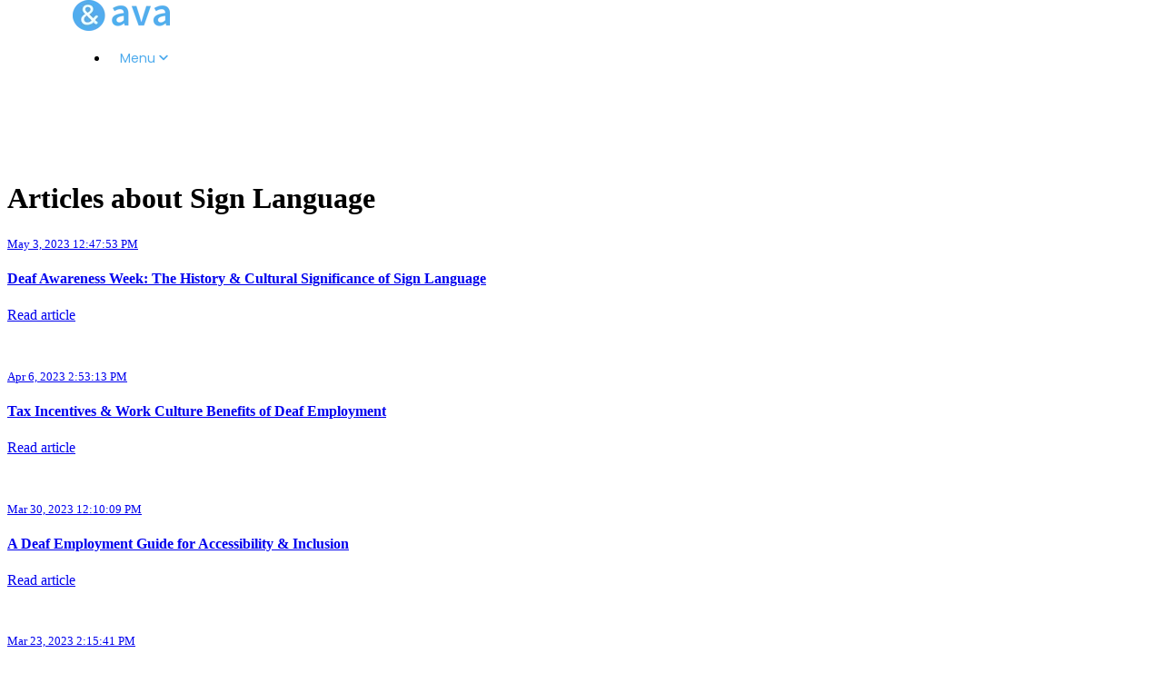

--- FILE ---
content_type: text/html; charset=UTF-8
request_url: https://blog.ava.me/tag/sign-language
body_size: 10076
content:
<!doctype html><html lang="en-us"><head>
		<meta charset="utf-8">
		<title>Ava: One Conversation at a Time | Sign Language</title>
		<meta name="description" content="Sign Language | All things Ava, Deaf culture, accessibility, &amp; more! Learn about our closed captioning and CART products &amp; stay in the know about accessibility practices">
		
		<link rel="SHORTCUT ICON" href="">
		
		
		
		
		<meta name="viewport" content="width=device-width, initial-scale=1">

    
    <meta property="og:description" content="Sign Language | All things Ava, Deaf culture, accessibility, &amp; more! Learn about our closed captioning and CART products &amp; stay in the know about accessibility practices">
    <meta property="og:title" content="Ava: One Conversation at a Time | Sign Language">
    <meta name="twitter:description" content="Sign Language | All things Ava, Deaf culture, accessibility, &amp; more! Learn about our closed captioning and CART products &amp; stay in the know about accessibility practices">
    <meta name="twitter:title" content="Ava: One Conversation at a Time | Sign Language">

    

    
    <style>
a.cta_button{-moz-box-sizing:content-box !important;-webkit-box-sizing:content-box !important;box-sizing:content-box !important;vertical-align:middle}.hs-breadcrumb-menu{list-style-type:none;margin:0px 0px 0px 0px;padding:0px 0px 0px 0px}.hs-breadcrumb-menu-item{float:left;padding:10px 0px 10px 10px}.hs-breadcrumb-menu-divider:before{content:'›';padding-left:10px}.hs-featured-image-link{border:0}.hs-featured-image{float:right;margin:0 0 20px 20px;max-width:50%}@media (max-width: 568px){.hs-featured-image{float:none;margin:0;width:100%;max-width:100%}}.hs-screen-reader-text{clip:rect(1px, 1px, 1px, 1px);height:1px;overflow:hidden;position:absolute !important;width:1px}
</style>

<link rel="stylesheet" href="https://blog.ava.me/hubfs/hub_generated/template_assets/1/73821330011/1740641205062/template_base.min.css">
<link rel="stylesheet" href="https://blog.ava.me/hubfs/hub_generated/template_assets/1/178523624273/1740641162498/template_base-overrides.min.css">
<link class="hs-async-css" rel="preload" href="https://blog.ava.me/hubfs/hub_generated/template_assets/1/73821001563/1740641198642/template_sr-blog.min.css" as="style" onload="this.onload=null;this.rel='stylesheet'">
<noscript><link rel="stylesheet" href="https://blog.ava.me/hubfs/hub_generated/template_assets/1/73821001563/1740641198642/template_sr-blog.min.css"></noscript>

<style>
    .top-bar {
        background-color: rgba(12, 99, 255, 1.0);
        color: rgba(255, 255, 255, 1.0);

    }
    .top-bar svg,
    .top-bar svg g {
        fill: rgba(255, 255, 255, 1.0);
    }
    .close-top-bar i {
        color: rgba(255, 255, 255, 1.0);
        opacity: 0.8;
        position: absolute;
        right: 15px;
        font-size: 1.3rem;
        top: 50%;
        -webkit-transform: translateY(-50%);
        -ms-transform: translateY(-50%);
        transform: translateY(-50%);
    }
    .navbar-nav .nav-link:not(.btn) {
        padding-right: 0;
        padding-left: 0
    }
    .navbar-collapse {
        flex-basis: 100%;
        flex-grow: 1;
        align-items: center
    }
    .navbar-toggler {
        padding: 0;
        font-size: 1.3375rem;
        line-height: 1;
        background-color: transparent;
        border: .0625rem solid transparent;
        border-radius: .25rem
    }
    @media (max-width:1200px) {
        .navbar-toggler {
            font-size: calc(1.25875rem + .105vw)
        }
    }
    .navbar-toggler:focus,
    .navbar-toggler:hover {
        text-decoration: none
    }
    .navbar-toggler-icon {
        display: inline-block;
        width: 1.5em;
        height: 1.5em;
        vertical-align: middle;
        content: "";
        background-image: none !Important;
    }
    .mobile-only {
        display:block;
    }
    .top-bar ul {
        display:none;
    }
    @media (min-width:1200px) {
        .language-wrapper {
            margin-right: -.75rem;
        }
        .mobile-only {
            display:none;
        }
        .top-bar ul {
            display:block;
        }
        .navbar-expand-xl .navbar-nav .nav-link {
            padding-right: 0.75rem;
            padding-left: 0.75rem;
        }
        .navbar-expand-xl .navbar-toggler {
            display: none
        }
    }
    .sr-navbar .navbar-toggler {
        color: #2f3338;
        border-color: transparent;
        border: none;
    }
    .headroom {
        will-change: transform;
        background-color: inherit;
        transition: all .2s ease
    }
    .headroom--pinned,
    .headroom--unpinned,
    .position-fixed {
        position: fixed!important
    }
    @media (prefers-reduced-motion:reduce) {
        .headroom {
            transition: none
        }
    }
    .headroom--pinned {
        transform: translateY(0)
    }
    .headroom--not-top .navbar-theme-default .navbar-brand-light,
    .navbar-theme-default .navbar-brand-dark {
        display: none
    }
    .headroom--not-top .navbar-theme-default .navbar-brand-dark {
        display: block
    }
    .navbar .dropdown-menu {
        border: 0;
        padding: .7rem 0;
        margin: 0;
        box-shadow: 0 1rem 3rem rgb(11 11 12 / 5%);
        border-top: 3px solid;
        background-color: rgba(255, 255, 255, 1.0);
    }
    @keyframes show-navbar-collapse {
        0% {
            opacity: 0;
            transform: scale(.95);
            transform-origin: 100% 0
        }
        100% {
            opacity: 1;
            transform: scale(1)
        }
    }
    .navbar-main {
        position: absolute;
        top: 0;
        width: 100%;
        z-index: 100;
        -webkit-box-shadow: 15px 10px 20px 0 rgba(0, 0, 0, 0.0);
        box-shadow: 15px 10px 20px 0 rgba(0, 0, 0, 0.0);
        -webkit-transition: all 0.2s ease;
        -o-transition: all 0.2s ease;
        transition: all 0.2s ease;
    }
    .headroom--not-top .navbar-main {
        -webkit-box-shadow: 15px 10px 20px 0 rgba(0, 0, 0, 0.05);
        box-shadow: 15px 10px 20px 0 rgba(0, 0, 0, 0.05);
    }
    .navbar .navbar-nav .nav-item .media:not(:last-child) {
        margin-bottom: 1.5rem
    }
    .navbar .navbar-nav .dropdown .dropdown-menu {
        top: calc(100% + 7px);
    }
    .dropdown-menu.show {
        display: block !important;
    }
    .navbar .navbar-nav .dropdown-submenu {
        position: relative
    }
    .navbar .navbar-nav .dropdown-submenu .dropdown-menu {
        display: none;
        top: -5px;
        left: 100%;
        opacity: 0
    }
    .dropdown-toggle::after {
        display: none;
    }
    .navbar-nav .nav-link.disabled-pointer {
        pointer-events: none;
    }
    @media (min-width:1200px) {
        .nav-ctas {
            margin-left: 1.25rem;
        }
        .navbar-nav > .nav-item {
            position: relative
        }
        .navbar-nav > .nav-item [data-toggle=dropdown]::after {
            transition: all .2s ease
        }
        .navbar-nav > .nav-item.show [data-toggle=dropdown]::after {
            transform: rotate(180deg)
        }
        .navbar-nav > .nav-item:not(.dropdown):after, .navbar-nav .nav-item.active:after {
            content: '';
            height: 3px;
            transition: .3s ease all;
            position: absolute;
            bottom: 12px;
            left: 50%;
            transform: translateX(-50%);
            width: 0
        }
        .navbar-nav > .nav-item:not(.dropdown):hover:after, .navbar-nav > .nav-item.active:after {
            width: 80%
        }
        .navbar-nav .nav-item.dropdown.active:after {
            left: 46%;
        }
        .navbar-nav > .nav-item.dropdown.active:after {
            width: 76%
        }
        .navbar-nav .nav-link {
            padding-top: 2rem;
            padding-bottom: 2rem;
            border-radius: .25rem
        }
        .navbar-nav .nav-link i {
            margin-right: .3rem;
            font-size: 1.25rem;
        }
        .navbar-nav .nav-link-icon {
            padding-left: .5rem;
            padding-right: .5rem;
            font-size: 1rem;
            border-radius: .25rem
        }
        .navbar-nav .nav-link-icon i {
            margin-right: 0
        }
        .navbar-nav .dropdown-menu-right:before {
            right: 20px;
            left: auto
        }
        .navbar-nav .dropdown-menu.show {
            opacity: 1;
            pointer-events: auto;
            animation: show-navbar-dropdown .25s ease forwards
        }
        .navbar-nav .dropdown-menu.close {
            display: block;
            animation: hide-navbar-dropdown .15s ease backwards
        }
        .navbar-nav .dropdown-menu {
            display: block;
            opacity: 0;
            pointer-events: none;
            transition: all .2s ease;
            border-top-left-radius: 0;
            border-top-right-radius: 0;
        }
        .navbar-nav .dropdown-submenu:hover > .dropdown-menu,
        .navbar-nav .dropdown:hover > .dropdown-menu {
            display: block;
            opacity: 1;
            pointer-events: auto;
            transform: translate(0, -7.5px);
        }
        .navbar-nav .dropdown-menu-inner {
            position: relative;
            padding: 1rem
        }
        .navbar-collapse > .container,
        .navbar-collapse > .container-fluid {
            display: -ms-flexbox;
            display: flex;
            -ms-flex-wrap: wrap;
            flex-wrap: wrap;
            -ms-flex-align: center;
            align-items: center;
            -ms-flex-pack: justify;
            justify-content: space-between;
            padding: 0;
        }
    }
    .navbar-collapse-header {
        display: none
    }
    @media (max-width:1199.98px) {
        .navbar .navbar-nav .dropdown-submenu.show .dropdown-menu {
            display: block !important;
            opacity: 1 !important;
            pointer-events: all !important;
            margin-left: 2rem;
        }
        .navbar-nav .nav-link {
            padding: .85rem 0
        }
        .navbar-nav .dropdown-menu {
            box-shadow: none;
            min-width: auto
        }
        .navbar-nav .dropdown-menu .media svg {
            width: 30px
        }
        .navbar-collapse {
            width: 100%;
            position: absolute;
            top: 0;
            left: 0;
            right: 0;
            z-index: 1050;
            overflow-y: auto;
            height: calc(100vh)!important;
            opacity: 0
        }
        .navbar-collapse .navbar-toggler {
            position: relative;
            display: inline-block;
            width: 20px;
            height: 20px;
            padding: 0
        }
        .navbar-collapse .navbar-toggler span {
            display: block;
            position: absolute;
            width: 100%;
            height: 2px;
            border-radius: 2px;
            opacity: 1;
            background: #283448
        }
        .navbar-collapse .navbar-collapse-header {
            display: block;
            padding-bottom: 1rem;
        }
        .navbar-collapse .collapse-close {
            text-align: right
        }
        .navbar-collapse.collapsing,
        .navbar-collapse.show {
            padding: 1rem;
            border-radius: .2rem;
            background-color: rgba(255, 255, 255, 1.0);
            animation: show-navbar-collapse .2s ease forwards;
            box-shadow: 0 0 20px rgba(0, 0, 0, .1)
        }
        .navbar-collapse.collapsing-out {
            animation: hide-navbar-collapse .2s ease forwards
        }
        @keyframes hide-navbar-collapse {
            from {
                opacity: 1;
                transform: scale(1);
                transform-origin: 100% 0
            }
            to {
                opacity: 0;
                transform: scale(.95)
            }
        }
        @keyframes show-navbar-dropdown {
            0% {
                opacity: 0;
                transform: translate(0, 10px) perspective(200px) rotateX(-2deg);
                transition: visibility .45s, opacity .45s, transform .45s
            }
            100% {
                transform: translate(0, 0);
                opacity: 1
            }
        }

        @keyframes hide-navbar-dropdown {
            from {
                opacity: 1
            }
            to {
                opacity: 0;
                transform: translate(0, 10px)
            }
        }
        @keyframes show-dropdown {
            0% {
                opacity: 0;
                transform-origin: perspective(200px) rotateX(-2deg);
                transition: visibility .45s, opacity .5s
            }
            100% {
                opacity: 1
            }
        }
        @keyframes hide-dropdown {
            from {
                opacity: 1
            }
            to {
                opacity: 0;
                transform: translate(0, 10px)
            }
        }
    }
    .navbar-main {
        padding: 0.5rem 1rem;
    }
    @media (min-width: 1200px) {
        .navbar-main {
            padding: 0rem 5rem;
        }
    }
    .dropdown-menu {
        min-width: 14rem
    }
    .dropdown-menu .dropdown-header,
    .dropdown-menu .dropdown-item {
        padding: .7rem 1.85rem;
    }
    .dropdown-menu .dropdown-header {
        color: #4b4d58;
        font-weight: 600
    }
    .show .dropdown-menu {
        animation: show-dropdown .2s ease forwards !important;
    }
    .dropdown-toggle:after,
    .dropleft .dropdown-toggle:before,
    .dropright .dropdown-toggle:after,
    .dropup .dropdown-toggle:after {
        display: none
    }
    .headroom--not-top .navbar-theme-default {
        background-color: rgba(255, 255, 255, 1.0);
        box-shadow: 0 0 30px 0 rgba(119,131,143,0.20);
    }
    .navbar-nav > .nav-item:not(.dropdown):after, .navbar-nav .nav-item.active:after {
        background: rgba(0, 0, 0, 1.0);;
    }
    .sr-navbar .navbar-nav .nav-link,
    .sr-navbar .navbar-nav .active > .nav-link,
    .globe_class {
        color: rgba(80, 172, 237, 1.0) !important;
    }
    .sr-navbar .navbar-nav svg,
    .sr-navbar .navbar-nav svg g,
    .navbar-collapse .collapse-close svg g {
        fill: rgba(80, 172, 237, 1.0) !important;
    }
    .sr-navbar .navbar-nav .nav-link:focus svg,
    .sr-navbar .navbar-nav .nav-link:hover svg g,
    .dropdown-item:focus svg,
    .dropdown-item:hover svg g {
        fill: rgba(0, 0, 0, 1.0); !important;
    }
    .toggler path {
        stroke: rgba(80, 172, 237, 1.0);
    }
    .dropdown-item,
    .lang_list_class li a {
        
        color: rgba(80, 172, 237, 1.0) !important;
        
    }
    .sr-navbar .navbar-nav .nav-link.disabled {
        color: rgba(80, 172, 237, 1.0) !important;
    }
    .navbar .navbar-nav .dropdown .dropdown-item,
    .navbar .navbar-nav .nav-link,
    .lang_list_class li a {
        
        font-weight: normal; text-decoration: none; font-family: Poppins, sans-serif; font-style: normal;
        font-size: 14px;
        
        
    }
    
    .headroom--not-top .navbar-theme-default .nav-link,
    .headroom--not-top .navbar-theme-default .active > .nav-link,
    .headroom--not-top .globe_class,
    .headroom--not-top .lang_list_class li a{
        color: rgba(80, 172, 237, 1.0) !important;
    }
    .headroom--not-top .navbar-nav svg,
    .headroom--not-top .navbar-nav svg g {
        fill: rgba(80, 172, 237, 1.0) !important;
    }
    .headroom--not-top .navbar-theme-default > .nav-item:not(.dropdown):after,
    .headroom--not-top .navbar-theme-default .nav-item.active:after,
    .headroom--not-top .navbar-theme-default .nav-item:not(.dropdown):after,
    .headroom--not-top .navbar-theme-default .nav-item:after {
        background: rgba(0, 0, 0, 1.0);;
    }
    .headroom--not-top .navbar-theme-default .toggler path {
        stroke: rgba(80, 172, 237, 1.0);
    }
    
    .sr-navbar .navbar-nav .nav-link:focus,
    .sr-navbar .navbar-nav .nav-link:hover,
    .dropdown-item:focus,
    .dropdown-item:hover,
    .lang_list_class li a:hover,
    .globe_class:hover {
        color: rgba(0, 0, 0, 1.0) !important;
        background: none;
    }
    

    
    .navbar-main {
        position: relative;
        background-color: rgba(255, 255, 255, 1.0)
    }
    body {
        margin-top: 80px;
        -webkit-transition: all 0.2s ease;
        -o-transition: all 0.2s ease;
        transition: all 0.2s ease;
    }
    
    
    
    .headroom--unpinned {
        transform: translateY(-100%)
    }
    
    
    @media (max-width:1199.98px) {
        .navbar .navbar-nav .dropdown .dropdown-menu {
            border-top: 0;
            border-left: 3px solid;
            border-radius: 0;
        }
    }
    .navbar-collapse-header .container {
        display: block;
    }
    /** Search CSS **/
    .search {
        display: -webkit-box;
        display: -ms-flexbox;
        display: flex;
        -webkit-box-align: center;
        -ms-flex-align: center;
        align-items: center;
        -webkit-box-pack: center;
        -ms-flex-pack: center;
        justify-content: center;
        position: relative;
    }
    input.hs-search-field__input.form-control {
        padding: 0;
        height: auto;
        background: transparent;
        border: none;
        border-bottom: 1px solid #d9d9d9;
        border-radius: 0;
    }
    .navbar-search-form-wrapper {
        position: absolute;
        background: #fff;
        
        right: 100%;
        
        width: 0;
        -webkit-transition: all 0.2s ease;
        -o-transition: all 0.2s ease;
        transition: all 0.2s ease;
        display: -webkit-box;
        display: -ms-flexbox;
        display: flex;
        -webkit-box-align: end;
        -ms-flex-align: end;
        align-items: flex-end;
        opacity: 0;
    }
    .navbar-search-form-wrapper.open {
        opacity: 1;
    }
    .navbar-search-form-wrapper.open {
        width: 250px;
    }
    .navbar-search-form-wrapper .hs-search-field {
        width: 100%;
        -webkit-box-shadow: 0 3px 20px 0 rgba(0,0,0,0.1);
        box-shadow: 0 3px 20px 0 rgba(0,0,0,0.1);
    }
    span.sr-search-toggle {
        position: relative;
        z-index: 1;
    }
    input.hs-search-field__input.form-control {
        color: #262628;
    }
    .sr-nav .hs-menu-depth-1 > a:not(.cta_button), .show-search {
        color: #FFFFFF;
        -webkit-transition: all 0.2s ease;
        -o-transition: all 0.2s ease;
        transition: all 0.2s ease;
    }
    .mobile-nav {
        display:none;
    }
    .desktop-nav {
        display:flex;
    }
    .lang_switcher_class {
        border-color: inherit;
    }
    .globe_class:before {
        content: "\f0ac";
    }
    .globe_class {
        font-family: FontAwesome;
        font-size: 1.5rem;
        text-rendering: auto;
        -webkit-font-smoothing: antialiased;
        -moz-osx-font-smoothing: grayscale;
        background: none !important;
        position: relative;
        padding: 2.7rem 1.5rem 2.7rem 2.25rem;
        display: -webkit-box;
        display: -ms-flexbox;
        display: flex;
        -webkit-box-align: center;
        -ms-flex-align: center;
        align-items: center;
        -webkit-box-pack: center;
        -ms-flex-pack: center;
        justify-content: center;
        border-color: inherit;
    }
    .lang_list_class {
        top: 100% !important;
        left: 60% !important;
        box-shadow: 0 1rem 3rem rgb(11 11 12 / 5%);
        border-top: 2px solid;
        border-color: inherit;
        padding: 0;
        min-width: 12rem;
        padding: .7rem 0;
        background: #fff;
        text-align: left;
    }
    .lang_list_class li {
        border: none !important;
        padding: 0 !important;
    }
    .lang_list_class li a {
        padding: 1rem 1.85rem;
        display: block;
    }
    .lang_list_class:after,
    .lang_list_class:before {
        display: none;
    }
    @media (max-width: 1199.98px) {
        .sr-navbar .navbar-nav .nav-link,
        .sr-navbar .navbar-nav .active > .nav-link,
        .globe_class,
        .lang_list_class li a {
            
            color: rgba(80, 172, 237, 1.0) !important;
            
        }
        .sr-navbar .navbar-nav svg,
        .sr-navbar .navbar-nav svg g,
        .navbar-collapse .collapse-close svg g{
            
            fill: rgba(80, 172, 237, 1.0) !important;
            
        }
        .globe_class {
            padding: 1rem 0 2rem 0;
            margin-top: 1.5rem;
            width: 100%;
            font-size: 2rem;
            -webkit-box-pack: start;
            -ms-flex-pack: start;
            justify-content: flex-start;
        }
        .globe_class:hover .lang_list_class {
            display: block;
            left: 0 !important;
            transform: none;
            text-align: left;
            box-shadow: none;
            border-left: 2px solid;
            border-color: inherit;
            border-top: 0;
            width: 100%;
        }
        .mobile-nav {
            display:block;
        }
        .desktop-nav {
            display:none;
        }
        .navbar-collapse .container,
        .navbar-collapse .container-fluid {
            display: block;
            padding: 0;
        }
        .search {
            -webkit-box-orient: horizontal;
            -webkit-box-direction: reverse;
            -ms-flex-direction: row-reverse;
            flex-direction: row-reverse;
            -webkit-box-pack: end;
            -ms-flex-pack: end;
            justify-content: flex-end;
            margin: 0.5rem 0;
        }
        .navbar-search-form-wrapper {
            width: 265px !important;
            margin-right: 1rem;
            left: 0;
            right: 0;
            opacity: 1;
            position: relative;
        }
        .navbar-search-form-wrapper .hs-search-field {
            -webkit-box-shadow: none;
            box-shadow: none;
        }
        .sr-nav .hs-menu-depth-1 > a:not(.cta_button):hover {
            color: #333;
            opacity: .6;
        }
        input.hs-search-field__input.form-control {
            color: rgba(85,85,8, 5);
        }
        input.hs-search-field__input.form-control {
            border-bottom: 1px solid #333;
        }
    }

    /** Top Bar **/
    .top-bar {
        display:-webkit-box;
        display:-ms-flexbox;
        display:flex;
        -webkit-box-align:space-between;
        -ms-flex-align:space-between;
        align-items:space-between;
        width:100%;
    }
    .top-bar .right {
        text-align:right;
    }
    .top-bar ul {
        padding-left:0;
        margin:0;
    }
    .top-bar ul li {
        list-style-type:none;
        display:inline-block;
        padding:.5rem 0;
    }
    .top-bar ul li a {
        padding-right:2rem;
        color:#fff;
        font-size:0.8rem;
    }
    .top-bar ul li a:hover {
        filter: brightness(110%);
    }
    .top-bar ul li:last-child a {
        padding-right:0;
    }
    nav#navbar-main {
        width:100%;
        left: 0;
        top:0;
        z-index:100;
    }
    .top-bar-text p {
        margin:0;
        font-size:0.9rem;
    }
    .top-bar-text {
        padding:0.25rem 2rem;
        text-align:center;
    }
    .close-top-bar i:hover {
        cursor:pointer;
        opacity:1;
    }
    .hubspot-disable-focus-styles {
        margin: 0 !important
    }
    .hubspot-disable-focus-styles nav#navbar-main {
        position: relative !important;
    }
</style>

<link rel="stylesheet" href="https://blog.ava.me/hubfs/hub_generated/module_assets/1/73820063044/1740862482554/module_SR_Footer_04.min.css">

		<style>
		.site_footer-module-1 {
	border-top: 0px none #e5e7ea;
border-bottom: 0px none #e5e7ea;

}
		.sr-footer-04 .footer-logo {
		
		padding-bottom: 3rem;
		
		}
		.sr-footer-04 .button__container {
		
		
		}
		
		
		.sr-footer-04 .social .icon-1,
			.sr-footer-04 .social .icon-1 svg,
			.sr-footer-04 .social .icon-1 svg g,
			.sr-footer-04 .social .icon-1 svg g path {
			background-color: #50aced;
			color: #ffffff;
			fill: #ffffff
		}
		
		.sr-footer-04 .social .icon-2,
			.sr-footer-04 .social .icon-2 svg,
			.sr-footer-04 .social .icon-2 svg g,
			.sr-footer-04 .social .icon-2 svg g path {
			background-color: #50aced;
			color: #ffffff;
			fill: #ffffff
		}
		
		.sr-footer-04 .social .icon-3,
			.sr-footer-04 .social .icon-3 svg,
			.sr-footer-04 .social .icon-3 svg g,
			.sr-footer-04 .social .icon-3 svg g path {
			background-color: #50aced;
			color: #ffffff;
			fill: #ffffff
		}
		
		.sr-footer-04 .social .icon-4,
			.sr-footer-04 .social .icon-4 svg,
			.sr-footer-04 .social .icon-4 svg g,
			.sr-footer-04 .social .icon-4 svg g path {
			background-color: #50aced;
			color: #ffffff;
			fill: #ffffff
		}
		
		.sr-footer-04 .social .icon-5,
			.sr-footer-04 .social .icon-5 svg,
			.sr-footer-04 .social .icon-5 svg g,
			.sr-footer-04 .social .icon-5 svg g path {
			background-color: #50aced;
			color: #ffffff;
			fill: #ffffff
		}
		
    </style>
    
<style>
  @font-face {
    font-family: "Inter";
    font-weight: 700;
    font-style: normal;
    font-display: swap;
    src: url("/_hcms/googlefonts/Inter/700.woff2") format("woff2"), url("/_hcms/googlefonts/Inter/700.woff") format("woff");
  }
  @font-face {
    font-family: "Inter";
    font-weight: 300;
    font-style: normal;
    font-display: swap;
    src: url("/_hcms/googlefonts/Inter/300.woff2") format("woff2"), url("/_hcms/googlefonts/Inter/300.woff") format("woff");
  }
  @font-face {
    font-family: "Inter";
    font-weight: 600;
    font-style: normal;
    font-display: swap;
    src: url("/_hcms/googlefonts/Inter/600.woff2") format("woff2"), url("/_hcms/googlefonts/Inter/600.woff") format("woff");
  }
  @font-face {
    font-family: "Inter";
    font-weight: 400;
    font-style: normal;
    font-display: swap;
    src: url("/_hcms/googlefonts/Inter/regular.woff2") format("woff2"), url("/_hcms/googlefonts/Inter/regular.woff") format("woff");
  }
  @font-face {
    font-family: "Poppins";
    font-weight: 700;
    font-style: normal;
    font-display: swap;
    src: url("/_hcms/googlefonts/Poppins/700.woff2") format("woff2"), url("/_hcms/googlefonts/Poppins/700.woff") format("woff");
  }
  @font-face {
    font-family: "Poppins";
    font-weight: 300;
    font-style: normal;
    font-display: swap;
    src: url("/_hcms/googlefonts/Poppins/300.woff2") format("woff2"), url("/_hcms/googlefonts/Poppins/300.woff") format("woff");
  }
  @font-face {
    font-family: "Poppins";
    font-weight: 600;
    font-style: normal;
    font-display: swap;
    src: url("/_hcms/googlefonts/Poppins/600.woff2") format("woff2"), url("/_hcms/googlefonts/Poppins/600.woff") format("woff");
  }
  @font-face {
    font-family: "Poppins";
    font-weight: 400;
    font-style: normal;
    font-display: swap;
    src: url("/_hcms/googlefonts/Poppins/regular.woff2") format("woff2"), url("/_hcms/googlefonts/Poppins/regular.woff") format("woff");
  }
</style>

<!-- Editor Styles -->
<style id="hs_editor_style" type="text/css">
#hs_cos_wrapper_widget_1668617222756  { display: block !important; padding-left: 10px !important; padding-top: 5px !important }
#hs_cos_wrapper_widget_1668617010985  { display: block !important; padding-left: 10px !important; padding-top: 5px !important }
</style>
    

    


<meta property="og:url" content="https://blog.ava.me/tag/sign-language">
<meta property="og:type" content="blog">
<meta name="twitter:card" content="summary">
<link rel="alternate" type="application/rss+xml" href="https://blog.ava.me/rss.xml">
<meta name="twitter:domain" content="blog.ava.me">
<script src="//platform.linkedin.com/in.js" type="text/javascript">
    lang: en_US
</script>

<meta http-equiv="content-language" content="en-us">





<style>
  @media (max-width: 600px) {
  .display-4 {
    font-size: 2.5rem !important;
  }
  }
</style>

		
		
		
		
		
	<meta name="generator" content="HubSpot"></head>

	

	<body class="blog ">

		
			
			
				<div data-global-resource-path="@marketplace/Sprocket_Rocket/sr-theme-free/templates/partials/site_header.html"><div class="container-fluid">
<div class="row-fluid-wrapper">
<div class="row-fluid">
<div class="span12 widget-span widget-type-cell " style="" data-widget-type="cell" data-x="0" data-w="12">

<div class="row-fluid-wrapper row-depth-1 row-number-1 dnd-section">
<div class="row-fluid ">
<div class="span12 widget-span widget-type-custom_widget dnd-module" style="" data-widget-type="custom_widget" data-x="0" data-w="12">
<div id="hs_cos_wrapper_site_header-module-1" class="hs_cos_wrapper hs_cos_wrapper_widget hs_cos_wrapper_type_module" style="" data-hs-cos-general-type="widget" data-hs-cos-type="module">

<nav id="navbar-main" class="headroom headroom--not-bottom headroom--pinned headroom--top">
    
    <div class="navbar navbar-main navbar-expand-xl navbar-theme-default sr-navbar">
        <div class="container">
            <a class="navbar-brand" href="https://ava.me" target="_blank">
                <img src="https://blog.ava.me/hs-fs/hubfs/Ava%20Full%20.png?width=107&amp;height=35&amp;name=Ava%20Full%20.png" alt="Ava logo" loading="eager" width="107" height="35" style="max-width: 100%; height: auto;" class="navbar-brand-dark" srcset="https://blog.ava.me/hs-fs/hubfs/Ava%20Full%20.png?width=54&amp;height=18&amp;name=Ava%20Full%20.png 54w, https://blog.ava.me/hs-fs/hubfs/Ava%20Full%20.png?width=107&amp;height=35&amp;name=Ava%20Full%20.png 107w, https://blog.ava.me/hs-fs/hubfs/Ava%20Full%20.png?width=161&amp;height=53&amp;name=Ava%20Full%20.png 161w, https://blog.ava.me/hs-fs/hubfs/Ava%20Full%20.png?width=214&amp;height=70&amp;name=Ava%20Full%20.png 214w, https://blog.ava.me/hs-fs/hubfs/Ava%20Full%20.png?width=268&amp;height=88&amp;name=Ava%20Full%20.png 268w, https://blog.ava.me/hs-fs/hubfs/Ava%20Full%20.png?width=321&amp;height=105&amp;name=Ava%20Full%20.png 321w" sizes="(max-width: 107px) 100vw, 107px">
                <img src="https://blog.ava.me/hs-fs/hubfs/Ava%20Full%20.png?width=107&amp;height=35&amp;name=Ava%20Full%20.png" alt="Ava logo " loading="eager" width="107" height="35" style="max-width: 100%; height: auto;" class="navbar-brand-light" srcset="https://blog.ava.me/hs-fs/hubfs/Ava%20Full%20.png?width=54&amp;height=18&amp;name=Ava%20Full%20.png 54w, https://blog.ava.me/hs-fs/hubfs/Ava%20Full%20.png?width=107&amp;height=35&amp;name=Ava%20Full%20.png 107w, https://blog.ava.me/hs-fs/hubfs/Ava%20Full%20.png?width=161&amp;height=53&amp;name=Ava%20Full%20.png 161w, https://blog.ava.me/hs-fs/hubfs/Ava%20Full%20.png?width=214&amp;height=70&amp;name=Ava%20Full%20.png 214w, https://blog.ava.me/hs-fs/hubfs/Ava%20Full%20.png?width=268&amp;height=88&amp;name=Ava%20Full%20.png 268w, https://blog.ava.me/hs-fs/hubfs/Ava%20Full%20.png?width=321&amp;height=105&amp;name=Ava%20Full%20.png 321w" sizes="(max-width: 107px) 100vw, 107px">
            </a>
            <div class="navbar-collapse collapse" id="navbar_global">

                <div class="container">
                    <div class="navbar-collapse-header">
                        <div class="row">
                            <div class="col-6 collapse-brand">
                                <a href="https://ava.me" target="_blank">      <img src="https://blog.ava.me/hubfs/Ava%20Full%20.png" alt="Ava Full " loading="lazy" width="100%" style="max-width: 107px; max-height: 35px"> </a>
                            </div>
                            <div class="col-6 collapse-close">
                                <a href="#navbar_global" role="button" data-toggle="collapse" data-target="#navbar_global" aria-controls="navbar_global" aria-expanded="false" aria-label="Toggle navigation">
                                    <svg version="1.0" xmlns="http://www.w3.org/2000/svg" viewbox="0 0 352 512" width="20" aria-hidden="true"><g id="Times1_layer"><path d="M242.72 256l100.07-100.07c12.28-12.28 12.28-32.19 0-44.48l-22.24-22.24c-12.28-12.28-32.19-12.28-44.48 0L176 189.28 75.93 89.21c-12.28-12.28-32.19-12.28-44.48 0L9.21 111.45c-12.28 12.28-12.28 32.19 0 44.48L109.28 256 9.21 356.07c-12.28 12.28-12.28 32.19 0 44.48l22.24 22.24c12.28 12.28 32.2 12.28 44.48 0L176 322.72l100.07 100.07c12.28 12.28 32.2 12.28 44.48 0l22.24-22.24c12.28-12.28 12.28-32.19 0-44.48L242.72 256z" /></g></svg>
                                </a>
                            </div>
                        </div>
                    </div>

                    
                    
                    

                    
                    
                    

                    

                    

                    <ul class="navbar-nav navbar-nav-hover justify-content-center ml-auto desktop-nav">
                        
                        <li class="nav-item  dropdown">
                            
                            <a href="javascript;" class="nav-link nav-link-d d-flex align-items-center disabled-pointer" data-toggle="dropdown" role="button"><span class="nav-link-inner-text mr-1">Menu</span> <svg version="1.0" xmlns="http://www.w3.org/2000/svg" viewbox="0 0 448 512" width="10" aria-hidden="true"><g id="chevron-down2_layer"><path d="M207.029 381.476L12.686 187.132c-9.373-9.373-9.373-24.569 0-33.941l22.667-22.667c9.357-9.357 24.522-9.375 33.901-.04L224 284.505l154.745-154.021c9.379-9.335 24.544-9.317 33.901.04l22.667 22.667c9.373 9.373 9.373 24.569 0 33.941L240.971 381.476c-9.373 9.372-24.569 9.372-33.942 0z" /></g></svg></a>
                            <ul class="dropdown-menu border-primary">
                                
                                <li class="dropdown-submenu ">
                                    
                                    <a href="https://ava.me" class="dropdown-item">Ava Home</a>
                                    
                                </li>
                                
                                <li class="dropdown-submenu ">
                                    
                                    <a href="https://blog.ava.me" class="dropdown-item">Blog Home</a>
                                    
                                </li>
                                
                                <li class="dropdown-submenu ">
                                    
                                    <a href="https://web.ava.me" class="dropdown-item">Ava Web</a>
                                    
                                </li>
                                
                                <li class="dropdown-submenu ">
                                    
                                    <a href="https://ava-me.typeform.com/to/q2n11h?lang=en&amp;chn=inb&amp;src=blog&amp;med=blog-menu&amp;typeform-source=blog" class="dropdown-item">Request Ava</a>
                                    
                                </li>
                                
                            </ul>
                            
                        </li>
                        

                        <!-- topbar left menu -->
                        
                        <!-- topbar right menu -->
                        

                        
                    </ul>
                    <!-- mobile nav -->
                    <ul class="navbar-nav navbar-nav-hover justify-content-center ml-auto mobile-nav">
                        
                        <li class="nav-item  dropdown">
                            
                            <a href="javascript;" class="nav-link d-flex align-items-center nav-link-d" data-toggle="dropdown" role="button"><span class="nav-link-inner-text mr-1">Menu</span> <svg version="1.0" xmlns="http://www.w3.org/2000/svg" viewbox="0 0 448 512" width="10" aria-hidden="true"><g id="chevron-down3_layer"><path d="M207.029 381.476L12.686 187.132c-9.373-9.373-9.373-24.569 0-33.941l22.667-22.667c9.357-9.357 24.522-9.375 33.901-.04L224 284.505l154.745-154.021c9.379-9.335 24.544-9.317 33.901.04l22.667 22.667c9.373 9.373 9.373 24.569 0 33.941L240.971 381.476c-9.373 9.372-24.569 9.372-33.942 0z" /></g></svg></a>
                            <ul class="dropdown-menu border-primary">
                                
                                
                                <li class="dropdown-submenu ">
                                    
                                    <a href="https://ava.me" class="dropdown-item">Ava Home</a>
                                    
                                </li>
                                
                                <li class="dropdown-submenu ">
                                    
                                    <a href="https://blog.ava.me" class="dropdown-item">Blog Home</a>
                                    
                                </li>
                                
                                <li class="dropdown-submenu ">
                                    
                                    <a href="https://web.ava.me" class="dropdown-item">Ava Web</a>
                                    
                                </li>
                                
                                <li class="dropdown-submenu ">
                                    
                                    <a href="https://ava-me.typeform.com/to/q2n11h?lang=en&amp;chn=inb&amp;src=blog&amp;med=blog-menu&amp;typeform-source=blog" class="dropdown-item">Request Ava</a>
                                    
                                </li>
                                
                            </ul>
                            
                        </li>
                        

                        <!-- topbar left menu -->
                        
                        
                    </ul>
                    

                    

                    
                </div>
            </div>
            <div class="d-flex d-xl-none align-items-center">
                <button class="navbar-toggler" type="button" data-toggle="collapse" data-target="#navbar_global" aria-controls="navbar_global" aria-expanded="false" aria-label="Toggle navigation"><span class="navbar-toggler-icon"><svg class="toggler" viewbox="0 0 30 30" xmlns="http://www.w3.org/2000/svg"><path stroke-width="2" stroke-linecap="round" stroke-miterlimit="10" d="M4 7h22M4 15h22M4 23h22" /></svg></span></button>
            </div>
        </div>
    </div>
</nav>






</div>

</div><!--end widget-span -->
</div><!--end row-->
</div><!--end row-wrapper -->

</div><!--end widget-span -->
</div>
</div>
</div></div>
			
			<div data-global-resource-path="@marketplace/Sprocket_Rocket/sr-theme-free/templates/blog/partials/blog_header.html"><div class="container-fluid">
<div class="row-fluid-wrapper">
<div class="row-fluid">
<div class="span12 widget-span widget-type-cell " style="" data-widget-type="cell" data-x="0" data-w="12">

</div><!--end widget-span -->
</div>
</div>
</div></div>
		

		
			
			
			<style>
    .tag-post:not(:first-of-type) {
        border-top: 1px solid var(--borders);
        padding-top: 1.5rem;
        margin-top: 1.5rem;
    }
    .tag-post:hover h4 {
        color: var(--primary);
    }
</style>
<div class="blog-container">
    <div class="container ">
        <div class="row pt-5 blog-content">
            <div class="col-lg-12 sr-spacer-bottom-100">
                <div class="article">
                    <h1 class="mb-5">Articles about Sign Language</h1>
                    
                    <div class="tag-post ">
                        <a href="https://blog.ava.me/deaf-awareness-week-the-history-cultural-significance-of-sign-language">
                        <div class="article-meta d-flex align-items-center">
                            <small class="date">May 3, 2023 12:47:53 PM</small>
                        </div>
                        <h4 class="mt-3 mb-2">Deaf Awareness Week: The History &amp; Cultural Significance of Sign Language</h4>
                        </a>
                        <div class="btn-wrapper btn-none-wrapper mt-4">
                            <a href="https://blog.ava.me/deaf-awareness-week-the-history-cultural-significance-of-sign-language" class="cta_button">
                                Read article
                            </a>
                        </div>
                    </div>
                    
                    <div class="tag-post ">
                        <a href="https://blog.ava.me/tax-incentives-work-culture-benefits-for-hiring-deaf-and-hard-of-hearing-people">
                        <div class="article-meta d-flex align-items-center">
                            <small class="date">Apr 6, 2023 2:53:13 PM</small>
                        </div>
                        <h4 class="mt-3 mb-2">Tax Incentives &amp; Work Culture Benefits of Deaf Employment</h4>
                        </a>
                        <div class="btn-wrapper btn-none-wrapper mt-4">
                            <a href="https://blog.ava.me/tax-incentives-work-culture-benefits-for-hiring-deaf-and-hard-of-hearing-people" class="cta_button">
                                Read article
                            </a>
                        </div>
                    </div>
                    
                    <div class="tag-post ">
                        <a href="https://blog.ava.me/a-guide-to-deaf-and-hard-of-hearing-employment">
                        <div class="article-meta d-flex align-items-center">
                            <small class="date">Mar 30, 2023 12:10:09 PM</small>
                        </div>
                        <h4 class="mt-3 mb-2">A Deaf Employment Guide for Accessibility &amp; Inclusion</h4>
                        </a>
                        <div class="btn-wrapper btn-none-wrapper mt-4">
                            <a href="https://blog.ava.me/a-guide-to-deaf-and-hard-of-hearing-employment" class="cta_button">
                                Read article
                            </a>
                        </div>
                    </div>
                    
                    <div class="tag-post ">
                        <a href="https://blog.ava.me/gallaudet-university-empowering-the-next-generation-of-deaf-leaders">
                        <div class="article-meta d-flex align-items-center">
                            <small class="date">Mar 23, 2023 2:15:41 PM</small>
                        </div>
                        <h4 class="mt-3 mb-2">Gallaudet University: Empowering the Next Generation of Deaf Leaders</h4>
                        </a>
                        <div class="btn-wrapper btn-none-wrapper mt-4">
                            <a href="https://blog.ava.me/gallaudet-university-empowering-the-next-generation-of-deaf-leaders" class="cta_button">
                                Read article
                            </a>
                        </div>
                    </div>
                    
                    <div class="tag-post ">
                        <a href="https://blog.ava.me/deaf-culture-signals-access-how-can-industry-do-better">
                        <div class="article-meta d-flex align-items-center">
                            <small class="date">Jun 3, 2022 4:18:56 PM</small>
                        </div>
                        <h4 class="mt-3 mb-2">Deaf Culture Signals Access: How Can Industry Do Better?</h4>
                        </a>
                        <div class="btn-wrapper btn-none-wrapper mt-4">
                            <a href="https://blog.ava.me/deaf-culture-signals-access-how-can-industry-do-better" class="cta_button">
                                Read article
                            </a>
                        </div>
                    </div>
                    
                    <div class="tag-post ">
                        <a href="https://blog.ava.me/deaf-culture-sign-language-and-history-in-the-making">
                        <div class="article-meta d-flex align-items-center">
                            <small class="date">May 26, 2022 3:15:00 PM</small>
                        </div>
                        <h4 class="mt-3 mb-2">Deaf Culture, Sign Language &amp; History Made with Troy Kotsur</h4>
                        </a>
                        <div class="btn-wrapper btn-none-wrapper mt-4">
                            <a href="https://blog.ava.me/deaf-culture-sign-language-and-history-in-the-making" class="cta_button">
                                Read article
                            </a>
                        </div>
                    </div>
                    
                    <div class="tag-post ">
                        <a href="https://blog.ava.me/this-thanksgiving-be-radically-inclusive-of-deaf-hard-of-hearing-people">
                        <div class="article-meta d-flex align-items-center">
                            <small class="date">Nov 25, 2021 10:46:00 PM</small>
                        </div>
                        <h4 class="mt-3 mb-2">This Thanksgiving, Be Radically Inclusive of Deaf &amp; Hard-of-Hearing People.</h4>
                        </a>
                        <div class="btn-wrapper btn-none-wrapper mt-4">
                            <a href="https://blog.ava.me/this-thanksgiving-be-radically-inclusive-of-deaf-hard-of-hearing-people" class="cta_button">
                                Read article
                            </a>
                        </div>
                    </div>
                    
                </div>
            </div>
        </div>
    </div>
</div>
			
		


		
			<div data-global-resource-path="@marketplace/Sprocket_Rocket/sr-theme-free/templates/blog/partials/blog_footer.html"><div class="container-fluid">
<div class="row-fluid-wrapper">
<div class="row-fluid">
<div class="span12 widget-span widget-type-cell " style="" data-widget-type="cell" data-x="0" data-w="12">

</div><!--end widget-span -->
</div>
</div>
</div></div>
			
			
				<div data-global-resource-path="@marketplace/Sprocket_Rocket/sr-theme-free/templates/partials/site_footer.html"><div class="container-fluid">
<div class="row-fluid-wrapper">
<div class="row-fluid">
<div class="span12 widget-span widget-type-cell " style="" data-widget-type="cell" data-x="0" data-w="12">

<div class="row-fluid-wrapper row-depth-1 row-number-1 dnd-section">
<div class="row-fluid ">
<div class="span12 widget-span widget-type-custom_widget dnd-module" style="" data-widget-type="custom_widget" data-x="0" data-w="12">
<div id="hs_cos_wrapper_site_footer-module-1" class="hs_cos_wrapper hs_cos_wrapper_widget hs_cos_wrapper_type_module" style="" data-hs-cos-general-type="widget" data-hs-cos-type="module">

	

	

	
		
	


	

	<footer class="sr-footer sr-footer-04 site_footer-module-1  bg-none sr-padding-half text-auto prototype-no-background">

		

		<div class="sr-footer-nav">
			<div class="container">

				

						<div class="footer-logo text-">
							
							
							
							
							
							
							

							
							<a href="https://ava.me" target="_blank" rel="noopener">
								
								<img src="https://blog.ava.me/hs-fs/hubfs/Ava%20Full%20.png?width=153&amp;height=50&amp;name=Ava%20Full%20.png" alt="Ava Full " loading="lazy" width="153" height="50" srcset="https://blog.ava.me/hs-fs/hubfs/Ava%20Full%20.png?width=77&amp;height=25&amp;name=Ava%20Full%20.png 77w, https://blog.ava.me/hs-fs/hubfs/Ava%20Full%20.png?width=153&amp;height=50&amp;name=Ava%20Full%20.png 153w, https://blog.ava.me/hs-fs/hubfs/Ava%20Full%20.png?width=230&amp;height=75&amp;name=Ava%20Full%20.png 230w, https://blog.ava.me/hs-fs/hubfs/Ava%20Full%20.png?width=306&amp;height=100&amp;name=Ava%20Full%20.png 306w, https://blog.ava.me/hs-fs/hubfs/Ava%20Full%20.png?width=383&amp;height=125&amp;name=Ava%20Full%20.png 383w, https://blog.ava.me/hs-fs/hubfs/Ava%20Full%20.png?width=459&amp;height=150&amp;name=Ava%20Full%20.png 459w" sizes="(max-width: 153px) 100vw, 153px">
								
							</a>
							

							
						</div>
						
						
			</div>
		</div>

		<div class="footer-logo-social">
			<div class="container">
				
						<div class="row footer-row">
							<div class="col-md-6 text-md-left footer-copyright text- ">
								<small><p class="small">©2026 Ava. All rights reserved. <a href="https://www.ava.me/privacy" rel="noopener">Privacy Policy</a></p></small>
							</div>
							<div class="col-md-6">
								
								<ul class="social text-md-right">
									
									<li>
										<a class="no-decoration" href="https://www.facebook.com/avadotme" target="_blank" rel="noopener" aria-label="Facebook F link">
											
										</a>
									</li>
									
									<li>
										<a class="no-decoration" href="https://twitter.com/avascribe" target="_blank" rel="noopener" aria-label="Twitter link">
											
										</a>
									</li>
									
									<li>
										<a class="no-decoration" href="https://www.instagram.com/avascribe/" target="_blank" rel="noopener" aria-label="Instagram link">
											
										</a>
									</li>
									
									<li>
										<a class="no-decoration" href="https://www.linkedin.com/company/ava/" target="_blank" rel="noopener" aria-label="LinkedIn In link">
											
										</a>
									</li>
									
									<li>
										<a class="no-decoration" href="https://www.youtube.com/channel/UCVp5YiEnXm4wYhH6M7HZKYg" target="_blank" rel="noopener" aria-label="YouTube link">
											
										</a>
									</li>
									
								</ul>
								
							</div>
						</div>
						
			</div>
		</div>
		
	</footer>
</div>

</div><!--end widget-span -->
</div><!--end row-->
</div><!--end row-wrapper -->

</div><!--end widget-span -->
</div>
</div>
</div></div>
			
		

		
<script src="https://blog.ava.me/hubfs/hub_generated/template_assets/1/73821967730/1740641246192/template_jquery.min.js" crossorigin="anonymous"></script>

<script defer src="https://cdn.jsdelivr.net/npm/bootstrap@4.6.0/dist/js/bootstrap.min.js" integrity="sha384-+YQ4JLhjyBLPDQt//I+STsc9iw4uQqACwlvpslubQzn4u2UU2UFM80nGisd026JF" crossorigin="anonymous"></script>
<script defer src="https://blog.ava.me/hubfs/hub_generated/template_assets/1/73820175165/1740641232295/template_interaction.min.js"></script>


<!-- HubSpot performance collection script -->
<script defer src="/hs/hsstatic/content-cwv-embed/static-1.1293/embed.js"></script>
<script>
var hsVars = hsVars || {}; hsVars['language'] = 'en-us';
</script>

<script src="/hs/hsstatic/cos-i18n/static-1.53/bundles/project.js"></script>
<script defer src="https://blog.ava.me/hubfs/hub_generated/template_assets/1/73820767878/1740641240804/template_headroom.min.js"></script>

<script defer>
    var w = getViewport();

    function getViewport() {
        var viewPortWidth;

        // the more standards compliant browsers (mozilla/netscape/opera/IE7) use window.innerWidth and window.innerHeight
        if (typeof window.innerWidth != 'undefined') {
            viewPortWidth = window.innerWidth
        }

        // IE6 in standards compliant mode (i.e. with a valid doctype as the first line in the document)
        else if (typeof document.documentElement != 'undefined' && typeof document.documentElement.clientWidth != 'undefined' && document.documentElement.clientWidth != 0) {
            viewPortWidth = document.documentElement.clientWidth
        }

        // older versions of IE
        else {
            viewPortWidth = document.getElementsByTagName('body')[0].clientWidth
        }
        return viewPortWidth;
    }

    $(window).on('load resize', function () {
        w = getViewport();

        
    })
    $(document).on('click', '.navbar-nav > .dropdown', function(e) {
        if(w > 1200 ) {
            e.stopPropagation();
        }
    });
    $(document).on('click', '.navbar-nav > .dropdown a.nav-link, .navbar-nav > .dropdown a.dropdown-item', function(e) {
        if(w > 1200 ) {
            console.log(w)
            if ( $(this).attr('target') == '_blank') {
                window.open($(this).attr("href"), '_blank');
            } else {
                window.location = $(this).attr("href");
            }
        }
    });
    var $navbarCollapse = $('.navbar-main .collapse');
    // Collapse navigation
    $navbarCollapse.on('hide.bs.collapse', function() {
        var $this = $(this);
        $this.addClass('collapsing-out');
    });
    $navbarCollapse.on('hidden.bs.collapse', function() {
        var $this = $(this);
        $this.removeClass('collapsing-out');
    });
    $('.navbar-main .dropdown').on('hide.bs.dropdown', function() {
        var $this = $(this).find('.dropdown-menu');
        $this.addClass('close');
        setTimeout(function() {
            $this.removeClass('close');
        }, 200);
    });
    $(document).on('click', '.navbar-nav > .dropdown', function(e) {
        e.stopPropagation();
    });
    $('.dropdown-submenu > .dropdown-toggle').click(function(e) {
        e.preventDefault();
        $(this).parent('.dropdown-submenu').toggleClass('show');
    });
    $('.close-top-bar i').click(function() {
        $('.top-bar-text').css("display","none");
        var navbarHeight = $('#navbar-main').outerHeight();
        $('body').attr('style', 'margin-top:' + navbarHeight +'px');
    });

    $('.nav-link').not( ".nav-link-d" ).on('click', function() {
        $('.navbar-collapse').collapse('hide');
    });

    
    $(document).ready(function() {
        
        var navbarHeight = $('#navbar-main').outerHeight();
        $('body').attr('style', 'margin-top:' + navbarHeight +'px');

        $( window ).resize(function() {
            var navbarHeight = $('#navbar-main').outerHeight();
            $('body').attr('style', 'margin-top:' + navbarHeight +'px');
        });
        
        if ($('.headroom')[0]) {
            var headroom = new Headroom(document.querySelector("#navbar-main"), {
                offset: 0,
                tolerance: {
                    up: 1,
                    down: 0
                },
            });
            headroom.init();
        }
    });
    
</script>


<!-- Start of HubSpot Analytics Code -->
<script type="text/javascript">
var _hsq = _hsq || [];
_hsq.push(["setContentType", "listing-page"]);
_hsq.push(["setCanonicalUrl", "https:\/\/blog.ava.me\/tag\/sign-language"]);
_hsq.push(["setPageId", "73821772859"]);
_hsq.push(["setContentMetadata", {
    "contentPageId": 73821772859,
    "legacyPageId": "73821772859",
    "contentFolderId": null,
    "contentGroupId": 73821772858,
    "abTestId": null,
    "languageVariantId": 73821772859,
    "languageCode": "en-us",
    
    
}]);
</script>

<script type="text/javascript" id="hs-script-loader" async defer src="/hs/scriptloader/21694925.js"></script>
<!-- End of HubSpot Analytics Code -->


<script type="text/javascript">
var hsVars = {
    render_id: "a3b886ce-4e8c-4e45-82a9-8eefaf47b990",
    ticks: 1767415332073,
    page_id: 73821772859,
    
    content_group_id: 73821772858,
    portal_id: 21694925,
    app_hs_base_url: "https://app.hubspot.com",
    cp_hs_base_url: "https://cp.hubspot.com",
    language: "en-us",
    analytics_page_type: "listing-page",
    scp_content_type: "",
    
    analytics_page_id: "73821772859",
    category_id: 7,
    folder_id: 0,
    is_hubspot_user: false
}
</script>


<script defer src="/hs/hsstatic/HubspotToolsMenu/static-1.432/js/index.js"></script>


<div id="fb-root"></div>
  <script>(function(d, s, id) {
  var js, fjs = d.getElementsByTagName(s)[0];
  if (d.getElementById(id)) return;
  js = d.createElement(s); js.id = id;
  js.src = "//connect.facebook.net/en_US/sdk.js#xfbml=1&version=v3.0";
  fjs.parentNode.insertBefore(js, fjs);
 }(document, 'script', 'facebook-jssdk'));</script> <script>!function(d,s,id){var js,fjs=d.getElementsByTagName(s)[0];if(!d.getElementById(id)){js=d.createElement(s);js.id=id;js.src="https://platform.twitter.com/widgets.js";fjs.parentNode.insertBefore(js,fjs);}}(document,"script","twitter-wjs");</script>
 




<script id="srDebug" type="application/json">
	{
		"page_type": "LISTING_PAGE",
		"theme": "@marketplace/Sprocket_Rocket/sr-theme-free",
		"template": "@marketplace/Sprocket_Rocket/sr-theme-free/templates/blog/sr-blog-listing.html",
		"child_theme": "false",
		"hub_id": "21694925",
		"version": "68",
		"last_updated": "Sep 12, 2024"
	}
</script>
	
</body></html>

--- FILE ---
content_type: text/css
request_url: https://blog.ava.me/hubfs/hub_generated/template_assets/1/73821001563/1740641198642/template_sr-blog.min.css
body_size: -634
content:
.avatar img{border-radius:100%;max-width:50px}.author-section .meta{line-height:1.2}.author-section{background:#f5f7f9;padding:2rem}.author-social-links{align-items:center;display:flex;flex-wrap:wrap;gap:10px}.author-social-links svg,.author-social-links svg g,.author-social-links svg path{max-height:16px}.hs-inline-edit #hs_cos_wrapper_post_body{padding:1rem}

--- FILE ---
content_type: text/css
request_url: https://blog.ava.me/hubfs/hub_generated/module_assets/1/73820063044/1740862482554/module_SR_Footer_04.min.css
body_size: -163
content:
.sr-footer-04{position:relative}.sr-footer-04 .button__container{align-items:center;border-radius:5px;bottom:3%;display:flex;height:3rem;justify-content:center;position:absolute;right:5%;width:3rem}.sr-footer-04 .button__container:hover{filter:brightness(1.2)}.sr-footer-04 .sr-footer-nav .hs-menu-wrapper>ul{list-style:none;margin:0;padding:0}.sr-footer-04 .sr-footer-nav .hs-menu-wrapper>ul li,.sr-footer-04 .sr-footer-nav .hs-menu-wrapper>ul li a{display:inline-block;padding-right:1.475rem}.sr-footer-04 .menu-wrapper{padding:2rem 0}.sr-footer-04 .sr-footer-nav li a{line-height:2rem}.sr-footer-04 .sr-footer-nav li a:not(:hover){color:inherit}.sr-footer-04 .social{list-style:none;padding:0}.sr-footer-04 .social li{display:inline-block;text-align:center}.sr-footer-04 .social li a{border-bottom:none;font-size:1.4em}.sr-footer-04 ul.social li{display:inline-block;margin:.5rem}.sr-footer-04 ul.social li i{border-radius:50%;display:-webkit-box;display:-ms-flexbox;display:flex;height:2.3rem;width:2.3rem;-webkit-box-align:center;-ms-flex-align:center;align-items:center;-webkit-box-pack:center;-ms-flex-pack:center;color:inherit;justify-content:center}.sr-footer-04 .footer-logo{margin-bottom:.8rem}.sr-footer-04 ul.hs-menu-children-wrapper{list-style-type:none;padding:0}.sr-footer-04 li.hs-menu-item.hs-menu-depth-2 a{display:block;padding:8px 20px}.sr-footer-04 li.hs-menu-item.hs-menu-depth-2 a:hover{background:#000;color:#fff}.sr-footer-04 .row.footer-row{-webkit-box-align:center;-ms-flex-align:center;align-items:center}.sr-footer-04 .footer-logo-social img{height:auto;max-width:100%}@media only screen and (max-width:768px){.sr-footer-04 ul.social li{margin-left:0;margin-right:1rem}.row.footer-row{-webkit-box-orient:vertical;-webkit-box-direction:reverse;-ms-flex-direction:column-reverse;flex-direction:column-reverse}.sr-footer-04 .social{padding-bottom:2rem;padding-top:0}.sr-footer-04 .sr-footer-nav .hs-menu-wrapper>ul li,.sr-footer-04 .sr-footer-nav .hs-menu-wrapper>ul li a{line-height:3}}

--- FILE ---
content_type: application/javascript
request_url: https://blog.ava.me/hubfs/hub_generated/template_assets/1/73820767878/1740641240804/template_headroom.min.js
body_size: 1176
content:
/*!
 * headroom.js v0.11.0 - Give your page some headroom. Hide your header until you need it
 * Copyright (c) 2020 Nick Williams - http://wicky.nillia.ms/headroom.js
 * License: MIT
 */
!function(t,s){"object"==typeof exports&&"undefined"!=typeof module?module.exports=s():"function"==typeof define&&define.amd?define(s):(t=t||self).Headroom=s()}(this,(function(){"use strict";function t(){return"undefined"!=typeof window}function o(t,o,n){var e,i=function(){var t=!1;try{var s={get passive(){t=!0}};window.addEventListener("test",s,s),window.removeEventListener("test",s,s)}catch(s){t=!1}return t}(),r=!1,a=function(t){return(i=t)&&i.document&&function(t){return 9===t.nodeType}(i.document)?(o=(s=t).document,n=o.body,e=o.documentElement,{scrollHeight:function(){return Math.max(n.scrollHeight,e.scrollHeight,n.offsetHeight,e.offsetHeight,n.clientHeight,e.clientHeight)},height:function(){return s.innerHeight||e.clientHeight||n.clientHeight},scrollY:function(){return void 0!==s.pageYOffset?s.pageYOffset:(e||n.parentNode||n).scrollTop}}):function(t){return{scrollHeight:function(){return Math.max(t.scrollHeight,t.offsetHeight,t.clientHeight)},height:function(){return Math.max(t.offsetHeight,t.clientHeight)},scrollY:function(){return t.scrollTop}}}(t);var s,o,n,e,i}(t),l=a.scrollY(),c={};function h(){var t=Math.round(a.scrollY()),s=a.height(),e=a.scrollHeight();c.scrollY=t,c.lastScrollY=l,c.direction=t>l?"down":"up",c.distance=Math.abs(t-l),c.isOutOfBounds=t<0||t+s>e,c.top=t<=o.offset,c.bottom=t+s>=e,c.toleranceExceeded=c.distance>o.tolerance[c.direction],n(c),l=t,r=!1}function d(){r||(r=!0,e=requestAnimationFrame(h))}var u=!!i&&{passive:!0,capture:!1};return t.addEventListener("scroll",d,u),h(),{destroy:function(){cancelAnimationFrame(e),t.removeEventListener("scroll",d,u)}}}function n(t,s){var o;s=s||{},Object.assign(this,n.options,s),this.classes=Object.assign({},n.options.classes,s.classes),this.elem=t,this.tolerance=(o=this.tolerance)===Object(o)?o:{down:o,up:o},this.initialised=!1,this.frozen=!1}return n.prototype={constructor:n,init:function(){return n.cutsTheMustard&&!this.initialised&&(this.addClass("initial"),this.initialised=!0,setTimeout((function(t){t.scrollTracker=o(t.scroller,{offset:t.offset,tolerance:t.tolerance},t.update.bind(t))}),100,this)),this},destroy:function(){this.initialised=!1,Object.keys(this.classes).forEach(this.removeClass,this),this.scrollTracker.destroy()},unpin:function(){!this.hasClass("pinned")&&this.hasClass("unpinned")||(this.addClass("unpinned"),this.removeClass("pinned"),this.onUnpin&&this.onUnpin.call(this))},pin:function(){this.hasClass("unpinned")&&(this.addClass("pinned"),this.removeClass("unpinned"),this.onPin&&this.onPin.call(this))},freeze:function(){this.frozen=!0,this.addClass("frozen")},unfreeze:function(){this.frozen=!1,this.removeClass("frozen")},top:function(){this.hasClass("top")||(this.addClass("top"),this.removeClass("notTop"),this.onTop&&this.onTop.call(this))},notTop:function(){this.hasClass("notTop")||(this.addClass("notTop"),this.removeClass("top"),this.onNotTop&&this.onNotTop.call(this))},bottom:function(){this.hasClass("bottom")||(this.addClass("bottom"),this.removeClass("notBottom"),this.onBottom&&this.onBottom.call(this))},notBottom:function(){this.hasClass("notBottom")||(this.addClass("notBottom"),this.removeClass("bottom"),this.onNotBottom&&this.onNotBottom.call(this))},shouldUnpin:function(t){return"down"===t.direction&&!t.top&&t.toleranceExceeded},shouldPin:function(t){return"up"===t.direction&&t.toleranceExceeded||t.top},addClass:function(t){this.elem.classList.add.apply(this.elem.classList,this.classes[t].split(" "))},removeClass:function(t){this.elem.classList.remove.apply(this.elem.classList,this.classes[t].split(" "))},hasClass:function(t){return this.classes[t].split(" ").every((function(t){return this.classList.contains(t)}),this.elem)},update:function(t){t.isOutOfBounds||!0!==this.frozen&&(t.top?this.top():this.notTop(),t.bottom?this.bottom():this.notBottom(),this.shouldUnpin(t)?this.unpin():this.shouldPin(t)&&this.pin())}},n.options={tolerance:{up:0,down:0},offset:0,scroller:t()?window:null,classes:{frozen:"headroom--frozen",pinned:"headroom--pinned",unpinned:"headroom--unpinned",top:"headroom--top",notTop:"headroom--not-top",bottom:"headroom--bottom",notBottom:"headroom--not-bottom",initial:"headroom"}},n.cutsTheMustard=!!(t()&&function(){}.bind&&"classList"in document.documentElement&&Object.assign&&Object.keys&&requestAnimationFrame),n}));
//# sourceURL=https://cdn2.hubspot.net/hub/21694925/hub_generated/template_assets/73820767878/1726488446203/marketplace/Sprocket_Rocket/sr-theme-free/js/headroom.js